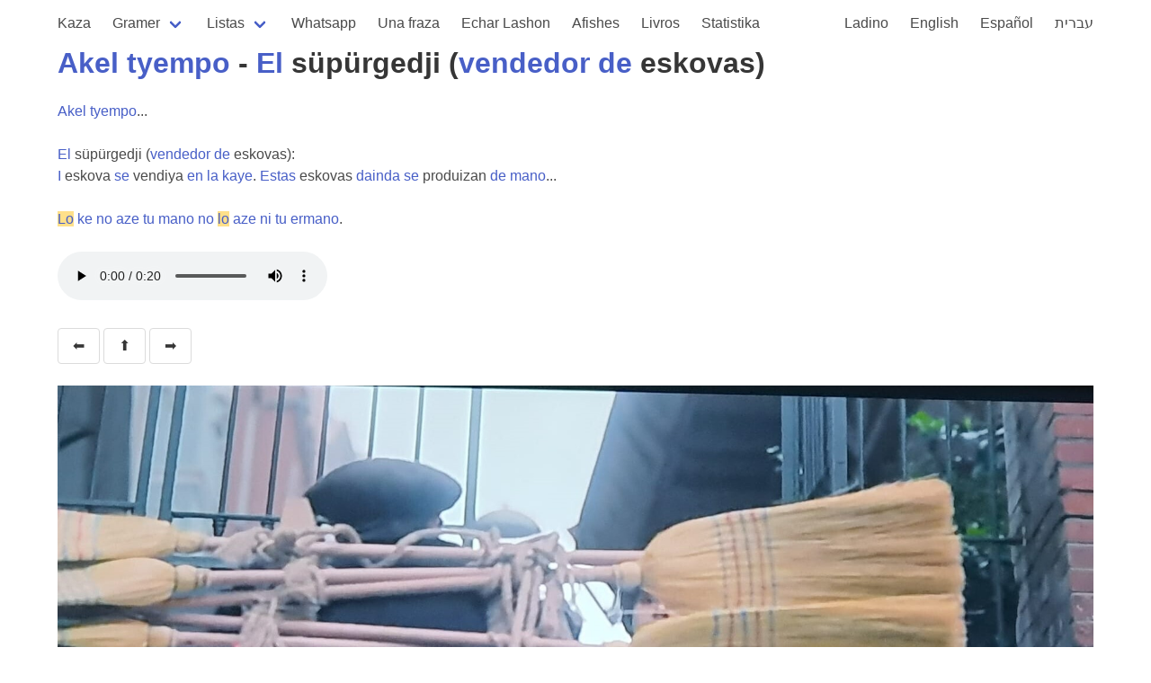

--- FILE ---
content_type: text/html; charset=utf-8
request_url: https://kantoniko.com/whatsapeando/akel-tyempo-el-supurgedji-vendedor-de-eskovas?highlight=lo
body_size: 1771
content:
<!DOCTYPE html>
<html lang="lad">
  <head>
    <meta charset="utf-8">
    <meta name="viewport" content="width=device-width, initial-scale=1, user-scalable=yes">
    <title>Akel tyempo - El süpürgedji (vendedor de eskovas)</title>
    <link rel="stylesheet" href="https://cdn.jsdelivr.net/npm/bulma@0.9.3/css/bulma.min.css">
    <script src="https://code.jquery.com/jquery-3.6.0.min.js" integrity="sha256-/xUj+3OJU5yExlq6GSYGSHk7tPXikynS7ogEvDej/m4=" crossorigin="anonymous"></script>
    <script src="https://use.fontawesome.com/57525b30bb.js"></script>
    <script src="/js/all.js"></script>
    <link href="https://fonts.googleapis.com/css2?family=Noto+Rashi+Hebrew&display=swap" rel="stylesheet">
    <link rel="stylesheet" href="/css/style.css">

<!-- Global site tag (gtag.js) - Google Analytics -->
<script async src="https://www.googletagmanager.com/gtag/js?id=G-HEKPCYS70X"></script>
<script>
  window.dataLayer = window.dataLayer || [];
  function gtag(){dataLayer.push(arguments);}
  gtag('js', new Date());

  gtag('config', 'G-HEKPCYS70X');
</script>
  </head>
  <body>
    <section id="main-section" class="section">
      <div class="container">
        <nav class="navbar" role="navigation" aria-label="main navigation">
  <div class="navbar-brand">
    <a role="button" class="navbar-burger" aria-label="menu" aria-expanded="false" data-target="navbarBasicExample">
      <span aria-hidden="true"></span>
      <span aria-hidden="true"></span>
      <span aria-hidden="true"></span>
    </a>
  </div>

  <div id="navbarBasicExample" class="navbar-menu">
    <div class="navbar-start">
      <a class="navbar-item " href="/">
        Kaza
      </a>

      <div class="navbar-item has-dropdown is-hoverable">
        <a class="navbar-link ">
          Gramer
        </a>
        <div class="navbar-dropdown">
          <a class="navbar-item" href="/gramer">
            Biervos de la gramer
          </a>
          <a class="navbar-item" href="/pronombres">
            Pronombres
          </a>
          <a class="navbar-item" href="/ser">
            ser
          </a>
          <a class="navbar-item" href="/estar">
            estar
          </a>
        </div>
      </div>

      <div class="navbar-item has-dropdown is-hoverable">
        <a class="navbar-link ">
          Listas
        </a>
        <div class="navbar-dropdown">
          <a class="navbar-item" href="/egzempios/">
            Egzempios
          </a>
          <a class="navbar-item" href="/words/ladino/">
            Palavras en ladino
          </a>
          <a class="navbar-item" href="/faltan/">
            Traduksiones ke faltan
          </a>
          <a class="navbar-item" href="/faltan/ladino">
            Byervos en Ladino ke faltan
          </a>
          <hr class="navbar-divider">
          <a class="navbar-item" href="/lists">Listas</a>
          <a class="navbar-item" href="/dictionaries">Diksionaryos</a>
        </div>
      </div>

      <a class="navbar-item " href="/whatsapeando/">
        Whatsapp
      </a>
      <a class="navbar-item " href="/ufad/">
        Una fraza
      </a>
      <a class="navbar-item" href="/echar-lashon">
        Echar Lashon
      </a>
      <a class="navbar-item " href="/afishes/">Afishes</a>
      <a class="navbar-item " href="/livros/">Livros</a>
      <a class="navbar-item " href="/statistika">Statistika</a>
      
    </div>


    <div class="navbar-end">
      <a class="navbar-item " href="/lad/">Ladino</a>
      <a class="navbar-item " href="/en/">English</a>
      <a class="navbar-item " href="/es/">Español</a>
      <a class="navbar-item " href="/he/">עברית</a>
    </div>
  </div>
</nav>




    <h1 class="title"><a href="/words/ladino/akel">Akel</a> <a href="/words/ladino/tyempo">tyempo</a> - <a href="/words/ladino/el">El</a> süpürgedji (<a href="/words/ladino/vendedor">vendedor</a> <a href="/words/ladino/de">de</a> eskovas)</h1>
    <div class="content">

       
         <div class="columns">
           <div class="column">
             <a href="/words/ladino/akel">Akel</a> <a href="/words/ladino/tyempo">tyempo</a>...<br><br><a href="/words/ladino/el">El</a> süpürgedji (<a href="/words/ladino/vendedor">vendedor</a> <a href="/words/ladino/de">de</a> eskovas):<br><a href="/words/ladino/i">I</a> eskova <a href="/words/ladino/se">se</a> vendiya <a href="/words/ladino/en">en</a> <a href="/words/ladino/la">la</a> <a href="/words/ladino/kaye">kaye</a>. <a href="/words/ladino/estas">Estas</a> eskovas <a href="/words/ladino/dainda">dainda</a> <a href="/words/ladino/se">se</a> produizan <a href="/words/ladino/de">de</a> <a href="/words/ladino/mano">mano</a>...<br><br><a href="/words/ladino/lo">Lo</a> <a href="/words/ladino/ke">ke</a> <a href="/words/ladino/no">no</a> <a href="/words/ladino/aze">aze</a> <a href="/words/ladino/tu">tu</a> <a href="/words/ladino/mano">mano</a> <a href="/words/ladino/no">no</a> <a href="/words/ladino/lo">lo</a> <a href="/words/ladino/aze">aze</a> <a href="/words/ladino/ni">ni</a> <a href="/words/ladino/tu">tu</a> <a href="/words/ladino/ermano">ermano</a>.
           </div>
           <div class="column" lang="he">
             
           </div>
         </div>
       
       
         <div>
           <audio controls>
             <source src="https://whatsapeando.kantoniko.com/sound/akel-tyempo-el-supurgedji-vendedor-de-eskovas.ogg" type="audio/ogg">
             Your browser does not support the audio element.
           </audio>
         </div>
       

    </div>

    <div class="content">
    <a class="button" href="akel-tyempo-el-kahvedji-vendedor-de-kave">⬅️</a>
    <a class="button" href=".">⬆️</a>
    <a class="button" href="akel-tyempo-el-pilavdji-vendedor-de-arroz">➡️</a>
    </div>

    
        <img src="https://whatsapeando.kantoniko.com/img/akel-tyempo-el-supurgedji-vendedor-de-eskovas.jpeg">
    

    <hr>
      2021.11.14
      
        
         <a href="https://ladinokomunita.groups.io/g/main/message/66920">En Ladinokomunita</a>
        
      
       <div class="content">
    <hr>
    Estamos Whatsapeando es un grupo de WhatsApp de Albert Israel, shefe del sirkolo de konservar i promover la kultura sefaradi.<br>
    Kada unos kuantos dias el manda un mesaje.<br>
    Aki puedes meldar i oir algunos mesajes.<br>
    Para registrar al grupo de WhatsApp, manda un mesaje a <a href="https://szabgab.com/contact.html">Gabor</a> kon tu numero telefono, tu nombre, tu alkunya, i demanda resivir los mesajes de Albert. Yo vo a transmeter tu demanda a el.<br>
    Los mesajes se pueden ver tambien en <a href="https://ladinokomunita.groups.io/">Ladinokomunita</a>.
    <hr>
    </div>

      </div>
    </section>

  </body>
</html>

--- FILE ---
content_type: text/css; charset=utf-8
request_url: https://kantoniko.com/css/style.css
body_size: -301
content:
#main-section {
  padding-top: 0;
}

/* Used for the table sorting */
table thead tr th:after {
	position: absolute;
	right: 2px;
}

table thead tr th.sort-asc:after {
	content: "\25b4";
}

table thead tr th.sort-desc:after {
	content: "\25be";
}

html[lang="he"] {
    dir: rtl;
    text-align: right;
}

div[lang="he"] {
    dir: rtl;
    text-align: right;
}
.rashi {
    font-family: 'Noto Rashi Hebrew', serif;
}



--- FILE ---
content_type: application/javascript; charset=utf-8
request_url: https://kantoniko.com/js/all.js
body_size: 667
content:
$(document).ready(function(){

  $(".navbar-burger").click(function() {
      // Toggle the "is-active" class on both the "navbar-burger" and the "navbar-menu"
      $(".navbar-burger").toggleClass("is-active");
      $(".navbar-menu").toggleClass("is-active");
  });

  // Sorting from: https://orangeable.com/javascript/jquery-table-sorting
  $(document).on("click", "table thead tr th:not(.no-sort)", function() {
  	var table = $(this).parents("table");
  	var rows = $(this).parents("table").find("tbody tr").toArray().sort(TableComparer($(this).index()));
  	var dir = ($(this).hasClass("sort-asc")) ? "desc" : "asc";

  	if (dir == "desc") {
  		rows = rows.reverse();
  	}

  	for (var i = 0; i < rows.length; i++) {
  		table.append(rows[i]);
  	}

  	table.find("thead tr th").removeClass("sort-asc").removeClass("sort-desc");
  	$(this).removeClass("sort-asc").removeClass("sort-desc") .addClass("sort-" + dir);
  });

  function TableComparer(index) {
  	return function(a, b) {
  		var val_a = TableCellValue(a, index);
  		var val_b = TableCellValue(b, index);
  		var result = ($.isNumeric(val_a) && $.isNumeric(val_b)) ? val_a - val_b : val_a.toString().localeCompare(val_b);

  		return result;
  	}
  }

  function TableCellValue(row, index) {
  	return $(row).children("td").eq(index).text();
  }
  // end table sort

  function set_local_date() {
      // Assume a date format of "2021-04-13T19:00:00+03:00";
      // Display time in localtime of the browser.
      const dates = document.getElementsByClassName("localdate");
      //console.log(dates);
      //console.log(dates.length);
      for (let ix=0; ix < dates.length; ix++) {
          const mydate = dates[ix].getAttribute("x-schedule");
          const date = new Date(mydate);
          dates[ix].innerHTML = date.toLocaleDateString( [], {
              weekday: 'long',
              year: 'numeric',
              month: 'long',
              day: 'numeric',
              hour: 'numeric',
              minute: 'numeric',
              timeZoneName: 'long'
          });
      }
  }

    function highlight() {
        //console.log('highlight');
        if (window.location.search.length > 0) {
            const pieces = window.location.search.substring(1).split("=");
            if (pieces[0] == 'highlight') {
                const word = pieces[1];
                //console.log(`highlight ${word}`);
                let match = /^a$/;

                //const term = `a:contains(${word})`;
                // This is nicer, but matches any substring
                //$(term).addClass('has-background-warning');

                // here we check exact match, but that does not hand case insensitive match
                //$(term).each(function() {
                //    if ($(this).html() == word) {
                //        $(this).addClass('has-background-warning');
                //    }
                //});

                // case insenstivie but exact match.
                $('a').each(function() {
                    if ($(this).html().toLowerCase()  == word.toLowerCase() ) {
                        $(this).addClass('has-background-warning');
                    }
                });
            }
        }
    }

  set_local_date();
  highlight();

});
